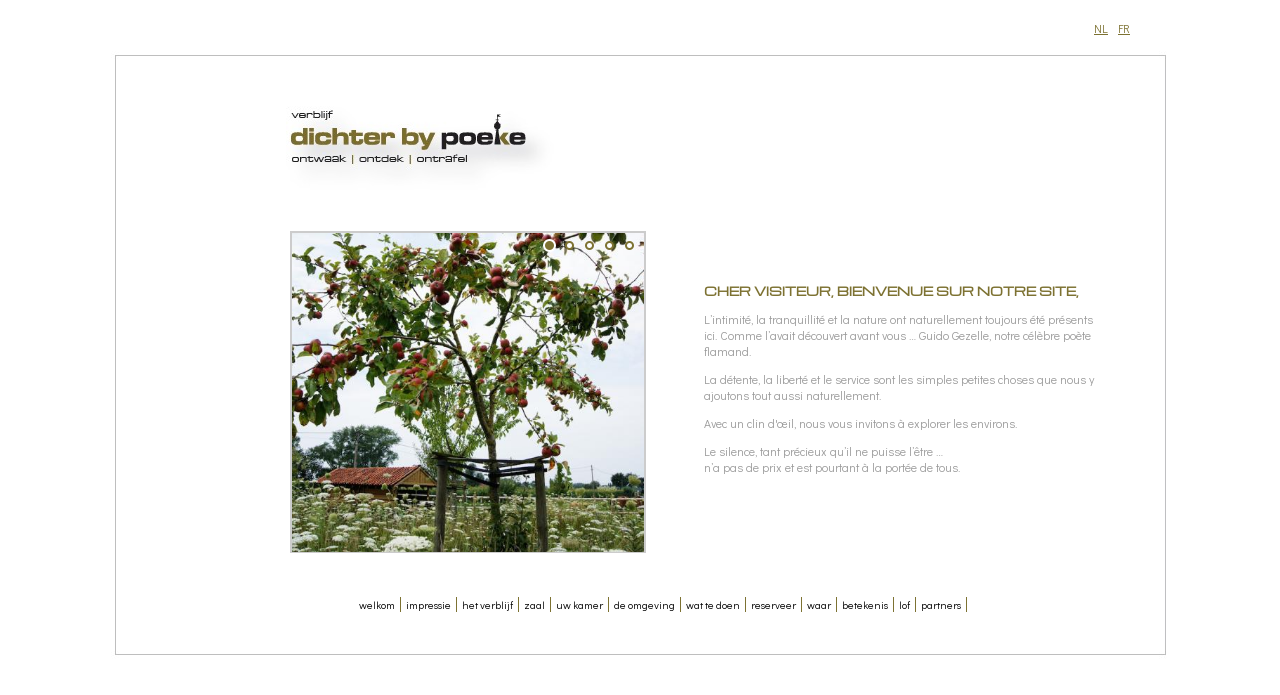

--- FILE ---
content_type: text/html; charset=utf-8
request_url: http://www.dichterbypoeke.be/nl/node/19
body_size: 4098
content:
<!DOCTYPE html PUBLIC "-//W3C//DTD HTML+RDFa 1.1//EN">
<html lang="nl" dir="ltr" version="HTML+RDFa 1.1"
  xmlns:content="http://purl.org/rss/1.0/modules/content/"
  xmlns:dc="http://purl.org/dc/terms/"
  xmlns:foaf="http://xmlns.com/foaf/0.1/"
  xmlns:og="http://ogp.me/ns#"
  xmlns:rdfs="http://www.w3.org/2000/01/rdf-schema#"
  xmlns:sioc="http://rdfs.org/sioc/ns#"
  xmlns:sioct="http://rdfs.org/sioc/types#"
  xmlns:skos="http://www.w3.org/2004/02/skos/core#"
  xmlns:xsd="http://www.w3.org/2001/XMLSchema#">
<head profile="http://www.w3.org/1999/xhtml/vocab">
  <meta http-equiv="Content-Type" content="text/html; charset=utf-8" />
<meta name="Generator" content="Drupal 7 (http://drupal.org)" />
<link rel="canonical" href="/nl/node/19" />
<link rel="shortlink" href="/nl/node/19" />
<link rel="shortcut icon" href="http://www.dichterbypoeke.be/sites/default/files/gfx%202013-05-11%20om%2013.19.43.jpg" type="image/jpeg" />
  <title>Bienvenue | Dichter by Poeke</title>  
  <link type="text/css" rel="stylesheet" href="http://www.dichterbypoeke.be/sites/default/files/css/css_xE-rWrJf-fncB6ztZfd2huxqgxu4WO-qwma6Xer30m4.css" media="all" />
<link type="text/css" rel="stylesheet" href="http://www.dichterbypoeke.be/sites/default/files/css/css_DL4rjbx5SI1MEz-3ZSyo_Ul745w5JOEgIOPPW4XieQc.css" media="all" />
<link type="text/css" rel="stylesheet" href="http://www.dichterbypoeke.be/sites/default/files/css/css_D7-oNi1614E6dmqxsee0bUhe8z-l7ZiKC6GBEhCmYgo.css" media="all" />
<link type="text/css" rel="stylesheet" href="http://www.dichterbypoeke.be/sites/default/files/css/css_hzYEMLPBBCJXFp6QfvSjZmn99lGtJmp55F9sYHkNKWM.css" media="all" />
<link type="text/css" rel="stylesheet" href="http://fonts.googleapis.com/css?family=Didact+Gothic:regular|Michroma:regular&amp;subset=cyrillic-ext,latin" media="all" />
<link type="text/css" rel="stylesheet" href="http://www.dichterbypoeke.be/sites/default/files/css/css_JiXtMyjuvQidUe675jPG-hJm_kQKYX6Y159HTPNUGJ0.css" media="all" />
  <script type="text/javascript" src="http://www.dichterbypoeke.be/sites/default/files/js/js_UWQINlriydSoeSiGQxToOUdv493zEa7dpsXC1OtYlZU.js"></script>
<script type="text/javascript" src="http://www.dichterbypoeke.be/sites/default/files/js/js_yeWFPMh4dqEdf2aZkObj5cii9BOr0Q584q4H5byhPMI.js"></script>
<script type="text/javascript" src="http://www.dichterbypoeke.be/sites/default/files/js/js_XZtJsM_WHtcW7kaFdy8-F676h3drCk0VoQ4sUezsC68.js"></script>
<script type="text/javascript" src="http://www.dichterbypoeke.be/sites/default/files/js/js_43n5FBy8pZxQHxPXkf-sQF7ZiacVZke14b0VlvSA554.js"></script>
<script type="text/javascript">
<!--//--><![CDATA[//><!--
jQuery.extend(Drupal.settings, {"basePath":"\/","pathPrefix":"nl\/","ajaxPageState":{"theme":"dichter_by_poeke","theme_token":"fm6upxqPqtSsO80eEl93f2CcrWANtpPsIpyrwbyz0xQ","js":{"misc\/jquery.js":1,"misc\/jquery.once.js":1,"misc\/drupal.js":1,"public:\/\/languages\/nl_NQk8PZ-97CpxviDBeC0tHcUc7e6uJYlAJchdbMec40g.js":1,"sites\/all\/libraries\/jquery.cycle\/jquery.cycle.all.js":1,"sites\/all\/modules\/contrib\/field_slideshow\/field_slideshow.js":1,"sites\/all\/themes\/dichter_by_poeke\/js\/script.js":1,"sites\/all\/themes\/omega\/omega\/js\/jquery.formalize.js":1,"sites\/all\/themes\/omega\/omega\/js\/omega-mediaqueries.js":1},"css":{"modules\/system\/system.base.css":1,"modules\/system\/system.menus.css":1,"modules\/system\/system.messages.css":1,"modules\/system\/system.theme.css":1,"modules\/book\/book.css":1,"modules\/comment\/comment.css":1,"sites\/all\/modules\/contrib\/date\/date_api\/date.css":1,"modules\/field\/theme\/field.css":1,"modules\/node\/node.css":1,"modules\/search\/search.css":1,"modules\/user\/user.css":1,"sites\/all\/modules\/contrib\/views\/css\/views.css":1,"sites\/all\/modules\/contrib\/ctools\/css\/ctools.css":1,"modules\/locale\/locale.css":1,"sites\/all\/modules\/contrib\/field_slideshow\/field_slideshow.css":1,"sites\/all\/themes\/omega\/omega\/css\/formalize.css":1,"sites\/default\/files\/fontyourface\/font.css":1,"http:\/\/fonts.googleapis.com\/css?family=Didact+Gothic:regular|Michroma:regular\u0026subset=cyrillic-ext,latin":1,"normal::sites\/all\/themes\/dichter_by_poeke\/css\/dichter-by-poeke-alpha-default.css":1,"normal::sites\/all\/themes\/dichter_by_poeke\/css\/dichter-by-poeke-alpha-default-normal.css":1,"sites\/all\/themes\/omega\/alpha\/css\/grid\/alpha_default\/normal\/alpha-default-normal-12.css":1}},"field_slideshow":{"field-slideshow-1":{"fx":"fade","speed":"1000","timeout":"4000","pause":0,"start_on_hover":0,"carousel_visible":"3","carousel_scroll":"1","carousel_speed":"500","carousel_vertical":0,"carousel_circular":0,"carousel_follow":0,"carousel_skin":"","pager":"number","controls":[]}},"omega":{"layouts":{"primary":"normal","order":["normal","wide"],"queries":{"normal":"all and (min-width: 980px) and (min-device-width: 980px), all and (max-device-width: 1024px) and (min-width: 1024px) and (orientation:landscape)","wide":"all and (min-width: 1220px)"}}}});
//--><!]]>
</script>
  <!--[if lt IE 9]><script src="http://html5shiv.googlecode.com/svn/trunk/html5.js"></script><![endif]-->
</head>
<body class="html not-front not-logged-in page-node page-node- page-node-19 node-type-page i18n-nl context-node">
  <div id="skip-link">
    <a href="#main-content" class="element-invisible element-focusable">Overslaan en naar de algemene inhoud gaan</a>
  </div>
    <div class="page clearfix" id="page">
    
      <section id="section-content" class="section section-content">
  <div id="zone-branding-wrapper" class="zone-wrapper zone-branding-wrapper clearfix">  
  <div id="zone-branding" class="zone zone-branding clearfix container-12">
    <div class="grid-12 region region-branding" id="region-branding">
  <div class="region-inner region-branding-inner">
        <div class="branding-data clearfix">
            <div class="logo-img">
        <a href="/nl" rel="home" title=""><img src="http://www.dichterbypoeke.be/sites/default/files/gfx%202013-03-12%20om%2022.41.42.jpg" alt="" id="logo" /></a>      </div>
                </div>
          </div>
</div>  </div>
</div><div id="zone-content-wrapper" class="zone-wrapper zone-content-wrapper clearfix">  
  <div id="zone-content" class="zone zone-content clearfix container-12">    
          <div id="breadcrumb" class="grid-12"><h2 class="element-invisible">U bent hier</h2><div class="breadcrumb"><a href="/nl">Home</a> » <a href="/nl/node"></a></div></div>
        
        <div class="grid-12 region region-content" id="region-content">
  <div class="region-inner region-content-inner">
    <a id="main-content"></a>
                <h1 class="title" id="page-title">Bienvenue</h1>
                        <div class="block block-locale block-language block-locale-language odd block-without-title" id="block-locale-language">
  <div class="block-inner clearfix">
                
    <div class="content clearfix">
      <ul class="language-switcher-locale-url"><li class="nl first"><a href="/nl/welkom" class="language-link" xml:lang="nl" title="Welkom">NL</a></li><li class="fr last"><a href="/fr/bienvenue" class="language-link" xml:lang="fr" title="Bienvenue">FR</a></li></ul>    </div>
  </div>
</div><div class="block block-system block-main block-system-main even block-without-title" id="block-system-main">
  <div class="block-inner clearfix">
                
    <div class="content clearfix">
      <article about="/nl/node/19" typeof="foaf:Document" class="node node-page node-published node-not-promoted node-not-sticky author-ederoo odd clearfix" id="node-page-19">
        <span property="dc:title" content="Bienvenue" class="rdf-meta element-hidden"></span><span property="sioc:num_replies" content="0" datatype="xsd:integer" class="rdf-meta element-hidden"></span>    
  
  <div class="content clearfix">
    <div class="field field-name-field-foto-s field-type-image field-label-hidden"><div class="field-items"><div class="field-item even"><div id="field-slideshow-1-wrapper" class="field-slideshow-wrapper">

  
  
  
  <div class="field-slideshow field-slideshow-1 effect-fade timeout-4000 with-pager with-controls" style="width:504px; height:454px">
          <div class="field-slideshow-slide field-slideshow-slide-1 even first">
        <img class="field-slideshow-image field-slideshow-image-1" typeof="foaf:Image" src="http://www.dichterbypoeke.be/sites/default/files/styles/medium/public/fruitbomen%20-%20pano.jpg?itok=NtBrabRn" width="504" height="454" alt="" />              </div>
          <div class="field-slideshow-slide field-slideshow-slide-2 odd" style="display:none;">
        <img class="field-slideshow-image field-slideshow-image-2" typeof="foaf:Image" src="http://www.dichterbypoeke.be/sites/default/files/styles/medium/public/fruitbomen%20-%20pano_0.jpg?itok=4kI3uGeS" width="504" height="454" alt="" />              </div>
          <div class="field-slideshow-slide field-slideshow-slide-3 even" style="display:none;">
        <img class="field-slideshow-image field-slideshow-image-3" typeof="foaf:Image" src="http://www.dichterbypoeke.be/sites/default/files/styles/medium/public/Bloemen%20buiten%20vrieskou%20-%20pano.jpg?itok=wcGyEXGx" width="504" height="454" alt="" />              </div>
          <div class="field-slideshow-slide field-slideshow-slide-4 odd" style="display:none;">
        <img class="field-slideshow-image field-slideshow-image-4" typeof="foaf:Image" src="http://www.dichterbypoeke.be/sites/default/files/styles/medium/public/Slaapkamer%20%28bis%29%20-%20pano.jpg?itok=gRA2MQR3" width="504" height="454" alt="" />              </div>
          <div class="field-slideshow-slide field-slideshow-slide-5 even last" style="display:none;">
        <img class="field-slideshow-image field-slideshow-image-5" typeof="foaf:Image" src="http://www.dichterbypoeke.be/sites/default/files/styles/medium/public/Slaapkamer%20%28bis%29%20-%20pano_0.jpg?itok=SjHysMoQ" width="504" height="454" alt="" />              </div>
      </div>

  
  
  <div id="field-slideshow-1-pager" class="field-slideshow-pager slides-5"></div>


</div>
</div></div></div><div class="field field-name-field-body-titel field-type-text field-label-hidden"><div class="field-items"><div class="field-item even">Cher visiteur, bienvenue sur notre site,</div></div></div><div class="field field-name-body field-type-text-with-summary field-label-hidden"><div class="field-items"><div class="field-item even" property="content:encoded"><p>L’intimité, la tranquillité et la nature ont naturellement toujours été présents ici. Comme l’avait découvert avant vous … Guido Gezelle, notre célèbre poète flamand.</p>
<p>La détente, la liberté et le service sont les simples petites choses que nous y ajoutons tout aussi naturellement.</p>
<p>Avec un clin d'œil, nous vous invitons à explorer les environs.</p>
<p>Le silence, tant précieux qu’il ne puisse l’être …<br />n’a pas de prix et est pourtant à la portée de tous.</p>
</div></div></div>  </div>
  
  <div class="clearfix">
          <nav class="links node-links clearfix"><ul class="links inline"><li class="translation_nl first last"><a href="/nl/welkom" title="Welkom" class="translation-link" xml:lang="nl">NL</a></li></ul></nav>
    
      </div>
</article>    </div>
  </div>
</div>      </div>
</div>  </div>
</div><div id="zone-menu-wrapper" class="zone-wrapper zone-menu-wrapper clearfix">  
  <div id="zone-menu" class="zone zone-menu clearfix container-12">
    <div class="grid-12 region region-menu" id="region-menu">
  <div class="region-inner region-menu-inner">
        <nav class="navigation">
      <h2 class="element-invisible">Hoofdmenu</h2><ul id="main-menu" class="links inline clearfix main-menu"><li class="menu-437 first"><a href="/nl/welkom" class="nl">Welkom</a></li><li class="menu-426"><a href="/nl/impressie" class="nl">impressie</a></li><li class="menu-438"><a href="/nl/het-verblijf" class="nl">Het Verblijf</a></li><li class="menu-729"><a href="/nl/zaal" class="nl">zaal</a></li><li class="menu-515"><a href="/nl/uw-kamer" class="nl">Uw Kamer</a></li><li class="menu-444"><a href="/nl/de-omgeving" class="nl">De omgeving</a></li><li class="menu-443"><a href="/nl/wat-te-doen" class="nl">Wat te doen</a></li><li class="menu-440"><a href="/nl/contact" class="nl">reserveer</a></li><li class="menu-442"><a href="/nl/waar" class="nl">Waar</a></li><li class="menu-439"><a href="/nl/betekenis" class="nl">BETEKENIS</a></li><li class="menu-732"><a href="/nl/gastenboek" class="nl">lof</a></li><li class="menu-731"><a href="/nl/partners" class="nl">partners</a></li><li class="menu-688 active-trail active"><a href="/nl/node/19" class="fr active-trail active">Bienvenue</a></li><li class="menu-689"><a href="/nl/node/20" class="fr">impression</a></li><li class="menu-690"><a href="/nl/node/21" class="fr">l&#039;établissement</a></li><li class="menu-691"><a href="/nl/node/22" class="fr">Votre Chambre</a></li><li class="menu-692"><a href="/nl/node/23" class="fr">l&#039;environnement</a></li><li class="menu-698"><a href="/nl/node/28" class="fr">loisirs</a></li><li class="menu-703"><a href="/nl/node/32" class="fr">réserver</a></li><li class="menu-704"><a href="/nl/node/33" class="fr">où</a></li><li class="menu-705 last"><a href="/nl/node/34" class="fr">signification</a></li></ul>          </nav>
          </div>
</div>
  </div>
</div></section>    
  
  </div>  </body>
</html>

--- FILE ---
content_type: text/css
request_url: http://www.dichterbypoeke.be/sites/default/files/css/css_JiXtMyjuvQidUe675jPG-hJm_kQKYX6Y159HTPNUGJ0.css
body_size: 1992
content:

#frontpage{margin:0;}#frontpage #page{margin-top:-100px !important;}#frontpage #zone-branding-wrapper,#frontpage #zone-menu-wrapper{display:none;}#frontpage .container-12{width:100%;}#frontpage .container-12 .grid-12{width:100% !important;margin-left:0;}.i18n-nl #main-menu li.fra,.i18n-fr #main-menu li.nld{display:none !important;}div.content .field-name-field-homefoto-s{display:block;position:fixed !important;z-index:-10000;overflow:hidden;top:50%;left:50%;margin-left:-590px;margin-top:-380px;}div.content .field-name-field-homefoto-s img{width:1180px !important;height:730px !important;}.front div.content .field-name-body a{display:block;position:fixed !important;z-index:0;overflow:hidden;top:50%;left:50%;margin-left:-590px;margin-top:-380px;width:1180px !important;height:730px !important;text-indent:-10000px;}.container-12 .grid-12{width:1100px !important;margin-left:190px;}.page .container-12{margin-left:auto;margin-right:auto;width:1360px;}.front #page{background:none;}.front #zone-branding,.front #zone-menu-wrapper{display:none;}#page{background:url(/sites/all/themes/dichter_by_poeke/gfx/border-big.png) center top no-repeat;}#breadcrumb,#page-title{display:none;}.navigation{text-align:center;font-size:16px;width:1005px;}.navigation a{display:inline-block;padding:0px 10px;}.navigation a:link,.navigation a:visited{text-decoration:none;color:#000;text-transform:lowercase;}.navigation a.active{color:#7d7232;}.navigation #main-menu li{display:inline-block;padding:5px 0px;}.navigation #main-menu li a{border-right:1px solid #7d7232;}.navigation #main-menu li.last a{border-right:0px solid #7d7232;}.navigation #main-menu li.active-trail{border-bottom:3px solid #7d7232;}#zone-menu-wrapper{height:70px;}#zone-content-wrapper{height:500px;margin-top:35px;}.logo-img{margin-top:55px;margin-left:-4px;}#block-system-main{position:relative;}#block-system-main img{border:2px solid #ccc;}#block-system-main iframe{height:454px !important;width:1004px !important;border:2px solid #ccc;}.field-name-field-foto-s{display:inline-block;width:510px;float:left;margin-right:60px;}p,li{font-size:13px;color:#999;}li{list-style:none;}h4{text-transform:uppercase;color:#7d7232;font-family:'Michroma';display:block;-webkit-margin-before:20px;-webkit-margin-after:0px;-webkit-margin-start:0px;-webkit-margin-end:0px;font-weight:bold;font-size:10px;}a:link,a:visited,a:hover{color:#7d7232;}.page-links a{max-width:190px;}.field-name-field-body-titel div{text-transform:uppercase;color:#7d7232;font-family:'Michroma';font-style:normal;font-weight:bolder;font-size:12px;}.field-slideshow-1{width:510px !important;height:460px !important;}.field-slideshow-2{width:1010px !important;height:460px !important;}.accent{color:#7d7232;font-size:13px;}.book-navigation .menu,.book-navigation .page-up{display:none;}.book-navigation .page-links{border:0;text-align:center;padding:0.5em;}.book-navigation .page-links a{text-transform:uppercase;color:#7d7232;font-family:'Michroma';font-style:normal;font-weight:bolder;font-size:9px;text-decoration:none;}#field-slideshow-1-wrapper,#field-slideshow-2-wrapper{position:relative;}#field-slideshow-1-pager{position:absolute;right:7px;top:5px;z-index:1000;}#field-slideshow-1-pager a{display:inline-block;width:15px;height:15px;text-indent:10000px;overflow:hidden;background:url(/sites/all/themes/dichter_by_poeke/gfx/dot.png);margin-left:5px;}#field-slideshow-1-pager a.activeSlide{background:url(/sites/all/themes/dichter_by_poeke/gfx/dot-active.png);}#field-slideshow-2-pager{position:absolute;right:113px;top:15px;z-index:1000;}#field-slideshow-2-pager a{display:inline-block;width:15px;height:15px;text-indent:10000px;overflow:hidden;background:url(/sites/all/themes/dichter_by_poeke/gfx/dot.png);margin-left:5px;}#field-slideshow-2-pager a.activeSlide{background:url(/sites/all/themes/dichter_by_poeke/gfx/dot-active.png);}.field-name-body{max-width:900px;}.book-navigation .page-links{height:20px;position:absolute;bottom:0px;right:200px;text-align:right;width:320px;}.book-navigation .page-next{text-align:right;width:42%;display:inline-block;}.book-navigation .page-previous{text-align:left;width:42%;display:inline-block;}.page-node-8 .book-navigation{display:none;}#block-locale-language{position:fixed;top:0;right:50%;margin-right:-730px;}#block-locale-language li{display:inline-block;margin-left:10px;}.not-logged-in .region-content .node-links{display:none;}.not-logged-in.context-gastenboek .region-content .node-links{display:block;}.context-gastenboek .navigation,.context-comment .navigation{margin-top:25px;}.context-gastenboek #comments .title,.context-comment #comments .title{display:none;}.context-gastenboek .comment-reply,.context-comment .comment-reply{display:none;}.context-gastenboek a.permalink,.context-comment a.permalink{text-decoration:none;cursor:default;}.context-gastenboek #page,.context-comment #page{background:none;margin-top:0 !important;}.context-gastenboek .comment-add,.context-comment .comment-add{float:right;}@media all and (max-width:1500px){#block-locale-language{position:fixed;top:0;right:50%;margin-right:-490px;}.book-navigation .page-links{height:20px;position:absolute;bottom:-17px;right:70px;text-align:right;width:320px;}#page{background:url(/sites/all/themes/dichter_by_poeke/gfx/border.png) center top no-repeat;}.container-12 .grid-12{width:810px !important;margin-left:130px;}.container-12{margin-left:auto;margin-right:auto;width:960px !important;}.navigation{text-align:center;font-size:13px;width:740px;}.navigation a{padding:0px 5px;font-size:11px;}p,li{font-size:12px;color:#999;}#zone-content-wrapper{height:360px;margin-top:35px;}.field-slideshow-1{width:354px !important;height:322px !important;border-right:2px solid #ccc;}.field-name-field-foto-s{display:inline-block;width:354px;float:left;margin-right:60px;}.field-slideshow-2{width:704px !important;height:322px !important;border-right:2px solid #ccc;}#block-system-main iframe{height:324px !important;width:704px !important;border:2px solid #ccc;}div.content .field-name-field-homefoto-s{display:block;position:fixed !important;z-index:-10000;overflow:hidden;top:50%;left:50%;margin-left:-402px;margin-top:-260px;}div.content .field-name-field-homefoto-s img{width:804px !important;height:500px !important;}.front div.content .field-name-body a{display:block;position:fixed !important;z-index:0;overflow:hidden;top:50%;left:50%;margin-left:-402px;margin-top:-260px;width:804px !important;height:500px !important;text-indent:-10000px;}.page-node-14 p{line-height:14px;}}
.grid-1,.grid-2,.grid-3,.grid-4,.grid-5,.grid-6,.grid-7,.grid-8,.grid-9,.grid-10,.grid-11,.grid-12{display:inline;float:left;position:relative;margin-left:10px;margin-right:10px;}.push-1,.pull-1,.push-2,.pull-2,.push-3,.pull-3,.push-4,.pull-4,.push-5,.pull-5,.push-6,.pull-6,.push-7,.pull-7,.push-8,.pull-8,.push-9,.pull-9,.push-10,.pull-10,.push-11,.pull-11,.push-12,.pull-12{position:relative;}.alpha{margin-left:0;}.omega{margin-right:0;}body{min-width:960px;}.container-12{margin-left:auto;margin-right:auto;width:960px;}.container-12 .grid-1{width:60px;}.container-12 .grid-2{width:140px;}.container-12 .grid-3{width:220px;}.container-12 .grid-4{width:300px;}.container-12 .grid-5{width:380px;}.container-12 .grid-6{width:460px;}.container-12 .grid-7{width:540px;}.container-12 .grid-8{width:620px;}.container-12 .grid-9{width:700px;}.container-12 .grid-10{width:780px;}.container-12 .grid-11{width:860px;}.container-12 .grid-12{width:940px;}.container-12 .prefix-1{padding-left:80px;}.container-12 .prefix-2{padding-left:160px;}.container-12 .prefix-3{padding-left:240px;}.container-12 .prefix-4{padding-left:320px;}.container-12 .prefix-5{padding-left:400px;}.container-12 .prefix-6{padding-left:480px;}.container-12 .prefix-7{padding-left:560px;}.container-12 .prefix-8{padding-left:640px;}.container-12 .prefix-9{padding-left:720px;}.container-12 .prefix-10{padding-left:800px;}.container-12 .prefix-11{padding-left:880px;}.container-12 .suffix-1{padding-right:80px;}.container-12 .suffix-2{padding-right:160px;}.container-12 .suffix-3{padding-right:240px;}.container-12 .suffix-4{padding-right:320px;}.container-12 .suffix-5{padding-right:400px;}.container-12 .suffix-6{padding-right:480px;}.container-12 .suffix-7{padding-right:560px;}.container-12 .suffix-8{padding-right:640px;}.container-12 .suffix-9{padding-right:720px;}.container-12 .suffix-10{padding-right:800px;}.container-12 .suffix-11{padding-right:880px;}.container-12 .push-1{left:80px;}.container-12 .push-2{left:160px;}.container-12 .push-3{left:240px;}.container-12 .push-4{left:320px;}.container-12 .push-5{left:400px;}.container-12 .push-6{left:480px;}.container-12 .push-7{left:560px;}.container-12 .push-8{left:640px;}.container-12 .push-9{left:720px;}.container-12 .push-10{left:800px;}.container-12 .push-11{left:880px;}.container-12 .pull-1{left:-80px;}.container-12 .pull-2{left:-160px;}.container-12 .pull-3{left:-240px;}.container-12 .pull-4{left:-320px;}.container-12 .pull-5{left:-400px;}.container-12 .pull-6{left:-480px;}.container-12 .pull-7{left:-560px;}.container-12 .pull-8{left:-640px;}.container-12 .pull-9{left:-720px;}.container-12 .pull-10{left:-800px;}.container-12 .pull-11{left:-880px;}


--- FILE ---
content_type: text/javascript
request_url: http://www.dichterbypoeke.be/sites/default/files/js/js_XZtJsM_WHtcW7kaFdy8-F676h3drCk0VoQ4sUezsC68.js
body_size: 428
content:
$=jQuery

//$(window).load(function() {
	$(document).ready(function() {


    $('.nl').parent().addClass('nld');
      $('.fr').parent().addClass('fra');

		$("a.permalink").attr("href", "#");

	onWindowResize();

	$(window).resize(onWindowResize);

	function onWindowResize () {

		var content = $('.not-front .page')
			// var topmargin = (($(window).height() - 600)/2) - 40;
			var topmargin = (($(window).height() - $("#section-content").height())/2) - 40;
			content.css('margin-top', topmargin);

			var bodyheight = $("#block-system-main").height();
			var marginsize = (bodyheight - $(".field-name-body").height()) / 2;

			$(".field-name-field-body-titel").css("padding-top", (marginsize - 40));

		};




$(".field-name-field-homefoto-s img").wrap('<a href="http://dichterbypoeke.be/welkom" />');


	});



;
